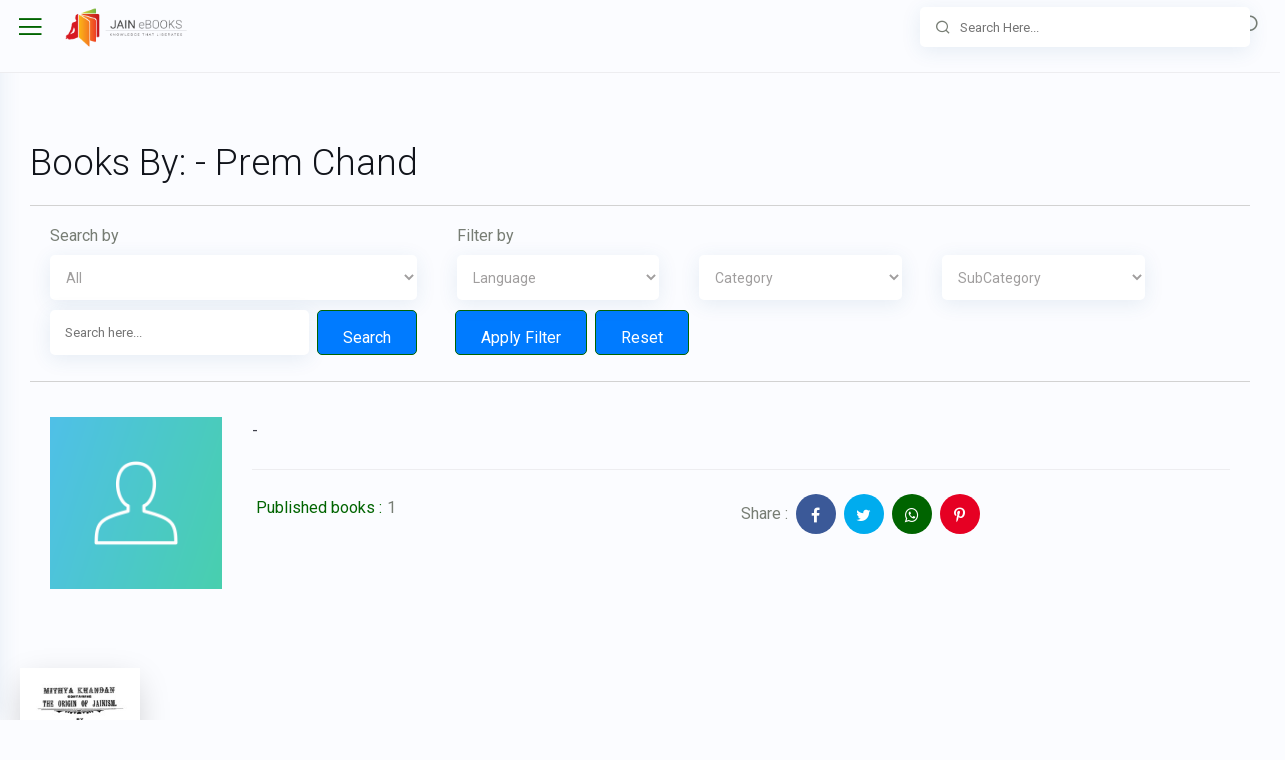

--- FILE ---
content_type: text/html; charset=UTF-8
request_url: https://jainebooks.org/authors/292/prem-chand/books
body_size: 7139
content:
<!doctype html>
<html lang="en" style="--iq-primary:rgb(0, 100, 0); --iq-light-primary:rgba(0, 100, 0,0.1); --iq-primary-hover:rgba(0, 100, 0,0.8);">
   <head>
      <!-- Required meta tags -->
      <meta charset="utf-8">
      <meta name="viewport" content="width=device-width, initial-scale=1, shrink-to-fit=no">
      <!-- Favicon -->
      <!-- SEO -->
      
	<!-- Primary Meta Tags -->
	<title>Read books by - Prem Chand on Jain eBooks</title>
	<meta name="title" content="Read books by - Prem Chand on Jain eBooks">
			<meta name="description" content="Read Jain books, Jain magazines, Jain manuscript, Jain articles from over thousands of authors.">
		<meta name="author" content="Prem Chand">
	<meta name="robots" content="index, follow">

	<!-- Open Graph / Facebook -->
	<meta property="og:type" content="website">
	<meta property="og:url" content="https://jainebooks.org/authors/292/prem-chand/books">
	<meta property="og:title" content="Read books by - Prem Chand on Jain eBooks">
			<meta property="og:description" content="Read Jain books, Jain magazines, Jain manuscript, Jain articles from over thousands of authors.">
		<meta property="og:image" content="https://jainebooks.org/mg/assets/img/icons/user/user.png">
	<meta property="og:type" content="profile" />


	<!-- Twitter -->
	<meta property="twitter:card" content="summary_large_image">
	<meta property="twitter:url" content="https://jainebooks.org/authors/292/prem-chand/books">
	<meta property="twitter:title" content="Read books by - Prem Chand on Jain eBooks">
			<meta property="twitter:description" content="Read Jain books, Jain magazines, Jain manuscript, Jain articles from over thousands of authors.">
		<meta property="twitter:image" content="https://jainebooks.org/mg/assets/img/icons/user/user.png">

      <!-- CSRF Token -->
      <meta name="csrf-token" content="Q51KOMAm5tHvPKWxzlrfF5cp5RWwowMuH48KxQu3">

       <!-- Start SmartBanner configuration -->
       <meta name="smartbanner:title" content="Jain eBooks">
       <meta name="smartbanner:author" content="Multy Graphics">
       <meta name="smartbanner:price" content="FREE">
       <meta name="smartbanner:price-suffix-apple" content=" - On the App Store">
       <meta name="smartbanner:price-suffix-google" content=" - In Google Play">
       <meta name="smartbanner:icon-apple" content="https://jainebooks.org/images/jainebooks.png">
       <meta name="smartbanner:icon-google" content="https://jainebooks.org/images/jainebooks.png">
       <meta name="smartbanner:button" content="VIEW">
       <meta name="smartbanner:button-url-apple" content="https://apps.apple.com/app/jain-ebooks/id1532647277">
       <meta name="smartbanner:button-url-google" content="https://play.google.com/store/apps/details?id=com.multygraphics.jainebooks">
       <meta name="smartbanner:enabled-platforms" content="android,ios">
       <meta name="smartbanner:close-label" content="Close">
       <meta name="smartbanner:disable-positioning" content="true">

       <!-- <meta name="apple-itunes-app" content="app-id=id1532647277">-->

       <!-- End SmartBanner configuration -->

       <!-- Typography CSS -->
      
      <!-- REVOLUTION STYLE SHEETS -->
      <link rel="shortcut icon" href="https://jainebooks.org/images/jainebooks.png" />
      <!-- Bootstrap CSS -->
      <link rel="stylesheet" href="https://jainebooks.org/css/bootstrap.min.css">

    
    <link rel="stylesheet" href="https://jainebooks.org/css/typography.css">

    <!-- Style CSS -->
    <link rel="stylesheet" href="https://jainebooks.org/css/style.css">

	<!-- Responsive CSS -->
    <link rel="stylesheet" href="https://jainebooks.org/css/responsive.css">

	<!-- Carousel -->
    <link rel="stylesheet" href="https://jainebooks.org/css/flickity.css">

       <link rel="stylesheet" href="https://jainebooks.org/smartb/smartbanner.min.css">

       

   </head>
   <body>
      <!-- loader Start -->
      <!-- loader END -->
      <!-- Wrapper Start -->
      <div class="wrapper">
         <!-- Sidebar  -->
         <div class="iq-sidebar">
    <div class="iq-sidebar-logo d-flex justify-content-between">
    <a href="https://jainebooks.org/books" class="header-logo">
                                          
            <img src="https://jainebooks.org/images/jainebooks.png" class="img-fluid rounded-normal" alt="">
            <div class="logo-title">
            <span class="text-dark">Jain eBooks</span>
            </div>
                            </a>
       <div class="iq-menu-bt-sidebar">
          <div class="iq-menu-bt align-self-center">
             <div class="wrapper-menu">
                <div class="main-circle"><i class="las la-bars"></i></div>
             </div>
          </div>
       </div>
    </div>
    <div id="sidebar-scrollbar">
       <nav class="iq-sidebar-menu">
          <ul id="iq-sidebar-toggle" class="iq-menu">
              <li class="">
                  <a href="#categories" class="iq-waves-effect" data-toggle="collapse" aria-expanded="">
                      <span class="ripple rippleEffect"></span>
                      <i class="las la-cubes iq-arrow-left"></i>
                      <span>Categories</span>
                      <i class="ri-arrow-right-s-line iq-arrow-right"></i>
                  </a>
                  <ul id="categories" class="iq-submenu collapse " data-parent="#iq-sidebar-toggle">
                                                                                                    <li class="">
                                  <a href="https://jainebooks.org/categories/1/books">
                                      <i class="las ic-books"></i>
                                      Books
                                  </a>
                              </li>
                                                        <li class="">
                                  <a href="https://jainebooks.org/categories/2/magazines">
                                      <i class="las ic-magazines"></i>
                                      Magazines
                                  </a>
                              </li>
                                                        <li class="">
                                  <a href="https://jainebooks.org/categories/3/manuscripts">
                                      <i class="las ic-manuscripts"></i>
                                      Manuscripts
                                  </a>
                              </li>
                                                        <li class="">
                                  <a href="https://jainebooks.org/categories/4/audiobooks">
                                      <i class="las ic-audiobooks"></i>
                                      Audiobooks
                                  </a>
                              </li>
                                                        <li class="">
                                  <a href="https://jainebooks.org/categories/5/documents">
                                      <i class="las ic-documents"></i>
                                      Documents
                                  </a>
                              </li>
                                                        <li class="">
                                  <a href="https://jainebooks.org/categories/6/articles">
                                      <i class="las ic-articles"></i>
                                      Articles
                                  </a>
                              </li>
                                                        <li class="">
                                  <a href="https://jainebooks.org/categories/7/podcasts">
                                      <i class="las ic-podcasts"></i>
                                      Podcasts
                                  </a>
                              </li>
                                                        <li class="">
                                  <a href="https://jainebooks.org/categories/8/print-editions">
                                      <i class="las ic-print editions"></i>
                                      Print Editions
                                  </a>
                              </li>
                                                        <li class="">
                                  <a href="https://jainebooks.org/categories/9/video-series">
                                      <i class="las ic-video series"></i>
                                      Video Series
                                  </a>
                              </li>
                                                                  </ul>
              </li>
              <li class="">
                  <a href="#subcategories" class="iq-waves-effect" data-toggle="collapse" aria-expanded="">
                      <span class="ripple rippleEffect"></span>
                      <i class="lab la-stack-overflow iq-arrow-left"></i>
                      <span>Sub-categories</span>
                      <i class="ri-arrow-right-s-line iq-arrow-right"></i>
                  </a>
                  <ul id="subcategories" class="iq-submenu collapse " data-parent="#iq-sidebar-toggle">
                                                                                                    <li>


                                  <a href="https://jainebooks.org/subcategories/4/aarogya-health-and-fitness">
                                      <i class="las la-book"></i>
                                      Aarogya - Health and Fitness
                                  </a>
                              </li>
                                                        <li>


                                  <a href="https://jainebooks.org/subcategories/27/adhyatmik">
                                      <i class="las la-book"></i>
                                      Adhyatmik
                                  </a>
                              </li>
                                                        <li>


                                  <a href="https://jainebooks.org/subcategories/47/agam">
                                      <i class="las la-book"></i>
                                      Agam
                                  </a>
                              </li>
                                                        <li>


                                  <a href="https://jainebooks.org/subcategories/99/anekantvad">
                                      <i class="las la-book"></i>
                                      Anekantvad
                                  </a>
                              </li>
                                                        <li>


                                  <a href="https://jainebooks.org/subcategories/7/architecture">
                                      <i class="las la-book"></i>
                                      Architecture
                                  </a>
                              </li>
                                                        <li>


                                  <a href="https://jainebooks.org/subcategories/24/art-and-culture">
                                      <i class="las la-book"></i>
                                      Art And Culture
                                  </a>
                              </li>
                                                        <li>


                                  <a href="https://jainebooks.org/subcategories/151/arthashastra">
                                      <i class="las la-book"></i>
                                      Arthashastra
                                  </a>
                              </li>
                                                        <li>


                                  <a href="https://jainebooks.org/subcategories/34/astrology-jyotish">
                                      <i class="las la-book"></i>
                                      Astrology - Jyotish
                                  </a>
                              </li>
                                                        <li>


                                  <a href="https://jainebooks.org/subcategories/146/autobiography-jivan-charitra">
                                      <i class="las la-book"></i>
                                      Autobiography - Jivan Charitra
                                  </a>
                              </li>
                                                        <li>


                                  <a href="https://jainebooks.org/subcategories/152/ayurveda">
                                      <i class="las la-book"></i>
                                      Ayurveda
                                  </a>
                              </li>
                                                        <li>


                                  <a href="https://jainebooks.org/subcategories/121/bhakti-others">
                                      <i class="las la-book"></i>
                                      Bhakti Others
                                  </a>
                              </li>
                                                        <li>


                                  <a href="https://jainebooks.org/subcategories/2/biography-charitra">
                                      <i class="las la-book"></i>
                                      Biography - Charitra
                                  </a>
                              </li>
                                                        <li>


                                  <a href="https://jainebooks.org/subcategories/163/brahmavidya-theosophy">
                                      <i class="las la-book"></i>
                                      Brahmavidya - Theosophy
                                  </a>
                              </li>
                                                        <li>


                                  <a href="https://jainebooks.org/subcategories/19/catalog">
                                      <i class="las la-book"></i>
                                      Catalog
                                  </a>
                              </li>
                                                        <li>


                                  <a href="https://jainebooks.org/subcategories/16/childrens">
                                      <i class="las la-book"></i>
                                      Childrens
                                  </a>
                              </li>
                                                        <li>


                                  <a href="https://jainebooks.org/subcategories/162/comparative-study">
                                      <i class="las la-book"></i>
                                      Comparative Study
                                  </a>
                              </li>
                                                        <li>


                                  <a href="https://jainebooks.org/subcategories/29/conduct-aachaar">
                                      <i class="las la-book"></i>
                                      Conduct - Aachaar
                                  </a>
                              </li>
                                                        <li>


                                  <a href="https://jainebooks.org/subcategories/86/culture">
                                      <i class="las la-book"></i>
                                      Culture
                                  </a>
                              </li>
                                                        <li>


                                  <a href="https://jainebooks.org/subcategories/28/dhyan-meditation">
                                      <i class="las la-book"></i>
                                      Dhyan - Meditation
                                  </a>
                              </li>
                                                        <li>


                                  <a href="https://jainebooks.org/subcategories/8/dictionary-shabdakosh">
                                      <i class="las la-book"></i>
                                      Dictionary - Shabdakosh
                                  </a>
                              </li>
                                                        <li>


                                  <a href="https://jainebooks.org/subcategories/123/diksha">
                                      <i class="las la-book"></i>
                                      Diksha
                                  </a>
                              </li>
                                                        <li>


                                  <a href="https://jainebooks.org/subcategories/25/directory">
                                      <i class="las la-book"></i>
                                      Directory
                                  </a>
                              </li>
                                                        <li>


                                  <a href="https://jainebooks.org/subcategories/56/dravyanuyog">
                                      <i class="las la-book"></i>
                                      Dravyanuyog
                                  </a>
                              </li>
                                                        <li>


                                  <a href="https://jainebooks.org/subcategories/101/education">
                                      <i class="las la-book"></i>
                                      Education
                                  </a>
                              </li>
                                                        <li>


                                  <a href="https://jainebooks.org/subcategories/115/encyclopedia">
                                      <i class="las la-book"></i>
                                      Encyclopedia
                                  </a>
                              </li>
                                                        <li>


                                  <a href="https://jainebooks.org/subcategories/102/epistemology">
                                      <i class="las la-book"></i>
                                      Epistemology
                                  </a>
                              </li>
                                                        <li>


                                  <a href="https://jainebooks.org/subcategories/35/festival-parva-jainism">
                                      <i class="las la-book"></i>
                                      Festival - Parva (Jainism)
                                  </a>
                              </li>
                                                        <li>


                                  <a href="https://jainebooks.org/subcategories/111/festivals">
                                      <i class="las la-book"></i>
                                      Festivals
                                  </a>
                              </li>
                                                        <li>


                                  <a href="https://jainebooks.org/subcategories/3/food">
                                      <i class="las la-book"></i>
                                      Food
                                  </a>
                              </li>
                                                        <li>


                                  <a href="https://jainebooks.org/subcategories/41/general">
                                      <i class="las la-book"></i>
                                      General
                                  </a>
                              </li>
                                                        <li>


                                  <a href="https://jainebooks.org/subcategories/105/geography">
                                      <i class="las la-book"></i>
                                      Geography
                                  </a>
                              </li>
                                                        <li>


                                  <a href="https://jainebooks.org/subcategories/26/geography-jainism">
                                      <i class="las la-book"></i>
                                      Geography (Jainism)
                                  </a>
                              </li>
                                                        <li>


                                  <a href="https://jainebooks.org/subcategories/32/ghazal">
                                      <i class="las la-book"></i>
                                      Ghazal
                                  </a>
                              </li>
                                                        <li>


                                  <a href="https://jainebooks.org/subcategories/50/guru">
                                      <i class="las la-book"></i>
                                      Guru
                                  </a>
                              </li>
                                                        <li>


                                  <a href="https://jainebooks.org/subcategories/64/hinduism">
                                      <i class="las la-book"></i>
                                      Hinduism
                                  </a>
                              </li>
                                                        <li>


                                  <a href="https://jainebooks.org/subcategories/74/history-itihas">
                                      <i class="las la-book"></i>
                                      History - Itihas
                                  </a>
                              </li>
                                                        <li>


                                  <a href="https://jainebooks.org/subcategories/157/interfaith">
                                      <i class="las la-book"></i>
                                      Interfaith
                                  </a>
                              </li>
                                                        <li>


                                  <a href="https://jainebooks.org/subcategories/42/jainism">
                                      <i class="las la-book"></i>
                                      Jainism
                                  </a>
                              </li>
                                                        <li>


                                  <a href="https://jainebooks.org/subcategories/49/jeevdaya-jayana">
                                      <i class="las la-book"></i>
                                      Jeevdaya - Jayana
                                  </a>
                              </li>
                                                        <li>


                                  <a href="https://jainebooks.org/subcategories/31/karma-literature">
                                      <i class="las la-book"></i>
                                      Karma Literature
                                  </a>
                              </li>
                                                        <li>


                                  <a href="https://jainebooks.org/subcategories/108/kavya">
                                      <i class="las la-book"></i>
                                      Kavya
                                  </a>
                              </li>
                                                        <li>


                                  <a href="https://jainebooks.org/subcategories/150/law">
                                      <i class="las la-book"></i>
                                      Law
                                  </a>
                              </li>
                                                        <li>


                                  <a href="https://jainebooks.org/subcategories/119/lifestyle">
                                      <i class="las la-book"></i>
                                      Lifestyle
                                  </a>
                              </li>
                                                        <li>


                                  <a href="https://jainebooks.org/subcategories/109/literature">
                                      <i class="las la-book"></i>
                                      Literature
                                  </a>
                              </li>
                                                        <li>


                                  <a href="https://jainebooks.org/subcategories/147/mantra-tantra-yantra">
                                      <i class="las la-book"></i>
                                      Mantra - Tantra - Yantra
                                  </a>
                              </li>
                                                        <li>


                                  <a href="https://jainebooks.org/subcategories/65/mathametics">
                                      <i class="las la-book"></i>
                                      Mathametics
                                  </a>
                              </li>
                                                        <li>


                                  <a href="https://jainebooks.org/subcategories/78/medicine">
                                      <i class="las la-book"></i>
                                      Medicine
                                  </a>
                              </li>
                                                        <li>


                                  <a href="https://jainebooks.org/subcategories/23/mind-body-soul">
                                      <i class="las la-book"></i>
                                      Mind Body Soul
                                  </a>
                              </li>
                                                        <li>


                                  <a href="https://jainebooks.org/subcategories/158/motivational">
                                      <i class="las la-book"></i>
                                      Motivational
                                  </a>
                              </li>
                                                        <li>


                                  <a href="https://jainebooks.org/subcategories/43/music">
                                      <i class="las la-book"></i>
                                      Music
                                  </a>
                              </li>
                                                        <li>


                                  <a href="https://jainebooks.org/subcategories/125/nature">
                                      <i class="las la-book"></i>
                                      Nature
                                  </a>
                              </li>
                                                        <li>


                                  <a href="https://jainebooks.org/subcategories/134/navkar">
                                      <i class="las la-book"></i>
                                      Navkar
                                  </a>
                              </li>
                                                        <li>


                                  <a href="https://jainebooks.org/subcategories/155/niti-shastra">
                                      <i class="las la-book"></i>
                                      Niti Shastra
                                  </a>
                              </li>
                                                        <li>


                                  <a href="https://jainebooks.org/subcategories/120/non-violence-ahimsa">
                                      <i class="las la-book"></i>
                                      Non Violence - Ahimsa
                                  </a>
                              </li>
                                                        <li>


                                  <a href="https://jainebooks.org/subcategories/53/nyaay">
                                      <i class="las la-book"></i>
                                      Nyaay
                                  </a>
                              </li>
                                                        <li>


                                  <a href="https://jainebooks.org/subcategories/51/panchang">
                                      <i class="las la-book"></i>
                                      Panchang
                                  </a>
                              </li>
                                                        <li>


                                  <a href="https://jainebooks.org/subcategories/20/parenting">
                                      <i class="las la-book"></i>
                                      Parenting
                                  </a>
                              </li>
                                                        <li>


                                  <a href="https://jainebooks.org/subcategories/9/philosophy">
                                      <i class="las la-book"></i>
                                      Philosophy
                                  </a>
                              </li>
                                                        <li>


                                  <a href="https://jainebooks.org/subcategories/122/politics">
                                      <i class="las la-book"></i>
                                      Politics
                                  </a>
                              </li>
                                                        <li>


                                  <a href="https://jainebooks.org/subcategories/140/prakaran">
                                      <i class="las la-book"></i>
                                      Prakaran
                                  </a>
                              </li>
                                                        <li>


                                  <a href="https://jainebooks.org/subcategories/138/prakrit">
                                      <i class="las la-book"></i>
                                      Prakrit
                                  </a>
                              </li>
                                                        <li>


                                  <a href="https://jainebooks.org/subcategories/46/pravachan">
                                      <i class="las la-book"></i>
                                      Pravachan
                                  </a>
                              </li>
                                                        <li>


                                  <a href="https://jainebooks.org/subcategories/79/psychology">
                                      <i class="las la-book"></i>
                                      Psychology
                                  </a>
                              </li>
                                                        <li>


                                  <a href="https://jainebooks.org/subcategories/11/question-answer">
                                      <i class="las la-book"></i>
                                      Question Answer
                                  </a>
                              </li>
                                                        <li>


                                  <a href="https://jainebooks.org/subcategories/127/question-paper">
                                      <i class="las la-book"></i>
                                      Question Paper
                                  </a>
                              </li>
                                                        <li>


                                  <a href="https://jainebooks.org/subcategories/89/religion">
                                      <i class="las la-book"></i>
                                      Religion
                                  </a>
                              </li>
                                                        <li>


                                  <a href="https://jainebooks.org/subcategories/12/rituals">
                                      <i class="las la-book"></i>
                                      Rituals
                                  </a>
                              </li>
                                                        <li>


                                  <a href="https://jainebooks.org/subcategories/39/sadhu-sadhviji">
                                      <i class="las la-book"></i>
                                      Sadhu Sadhviji
                                  </a>
                              </li>
                                                        <li>


                                  <a href="https://jainebooks.org/subcategories/91/sahitya-literature">
                                      <i class="las la-book"></i>
                                      Sahitya - Literature
                                  </a>
                              </li>
                                                        <li>


                                  <a href="https://jainebooks.org/subcategories/52/samadhi-maran">
                                      <i class="las la-book"></i>
                                      Samadhi Maran
                                  </a>
                              </li>
                                                        <li>


                                  <a href="https://jainebooks.org/subcategories/141/sangh-margdarshan">
                                      <i class="las la-book"></i>
                                      Sangh Margdarshan
                                  </a>
                              </li>
                                                        <li>


                                  <a href="https://jainebooks.org/subcategories/61/sanskrit">
                                      <i class="las la-book"></i>
                                      Sanskrit
                                  </a>
                              </li>
                                                        <li>


                                  <a href="https://jainebooks.org/subcategories/103/science">
                                      <i class="las la-book"></i>
                                      Science
                                  </a>
                              </li>
                                                        <li>


                                  <a href="https://jainebooks.org/subcategories/40/science-spirituality">
                                      <i class="las la-book"></i>
                                      Science Spirituality
                                  </a>
                              </li>
                                                        <li>


                                  <a href="https://jainebooks.org/subcategories/59/self-help-general">
                                      <i class="las la-book"></i>
                                      Self-Help (General)
                                  </a>
                              </li>
                                                        <li>


                                  <a href="https://jainebooks.org/subcategories/10/self-help-jainism">
                                      <i class="las la-book"></i>
                                      Self-Help (Jainism)
                                  </a>
                              </li>
                                                        <li>


                                  <a href="https://jainebooks.org/subcategories/159/smruti-granth">
                                      <i class="las la-book"></i>
                                      Smruti Granth
                                  </a>
                              </li>
                                                        <li>


                                  <a href="https://jainebooks.org/subcategories/72/sociology">
                                      <i class="las la-book"></i>
                                      Sociology
                                  </a>
                              </li>
                                                        <li>


                                  <a href="https://jainebooks.org/subcategories/63/spirituality">
                                      <i class="las la-book"></i>
                                      Spirituality
                                  </a>
                              </li>
                                                        <li>


                                  <a href="https://jainebooks.org/subcategories/6/stavan-stuti-sajjay">
                                      <i class="las la-book"></i>
                                      Stavan Stuti Sajjay
                                  </a>
                              </li>
                                                        <li>


                                  <a href="https://jainebooks.org/subcategories/116/story-general">
                                      <i class="las la-book"></i>
                                      Story (General)
                                  </a>
                              </li>
                                                        <li>


                                  <a href="https://jainebooks.org/subcategories/1/story-jainism">
                                      <i class="las la-book"></i>
                                      Story (Jainism)
                                  </a>
                              </li>
                                                        <li>


                                  <a href="https://jainebooks.org/subcategories/33/sutra-stotra-shloka">
                                      <i class="las la-book"></i>
                                      Sutra - Stotra - Shloka
                                  </a>
                              </li>
                                                        <li>


                                  <a href="https://jainebooks.org/subcategories/22/suvichar-quotes">
                                      <i class="las la-book"></i>
                                      Suvichar - Quotes
                                  </a>
                              </li>
                                                        <li>


                                  <a href="https://jainebooks.org/subcategories/128/syllabus-course">
                                      <i class="las la-book"></i>
                                      Syllabus Course
                                  </a>
                              </li>
                                                        <li>


                                  <a href="https://jainebooks.org/subcategories/154/tarka-shastra">
                                      <i class="las la-book"></i>
                                      Tarka shastra
                                  </a>
                              </li>
                                                        <li>


                                  <a href="https://jainebooks.org/subcategories/36/tattvagyan">
                                      <i class="las la-book"></i>
                                      Tattvagyan
                                  </a>
                              </li>
                                                        <li>


                                  <a href="https://jainebooks.org/subcategories/21/tirth">
                                      <i class="las la-book"></i>
                                      Tirth
                                  </a>
                              </li>
                                                        <li>


                                  <a href="https://jainebooks.org/subcategories/156/tithi">
                                      <i class="las la-book"></i>
                                      Tithi
                                  </a>
                              </li>
                                                        <li>


                                  <a href="https://jainebooks.org/subcategories/60/upanishads">
                                      <i class="las la-book"></i>
                                      Upanishads
                                  </a>
                              </li>
                                                        <li>


                                  <a href="https://jainebooks.org/subcategories/37/vairagya">
                                      <i class="las la-book"></i>
                                      Vairagya
                                  </a>
                              </li>
                                                        <li>


                                  <a href="https://jainebooks.org/subcategories/153/vastu">
                                      <i class="las la-book"></i>
                                      Vastu
                                  </a>
                              </li>
                                                        <li>


                                  <a href="https://jainebooks.org/subcategories/38/vyakaran-grammar">
                                      <i class="las la-book"></i>
                                      Vyakaran - Grammar
                                  </a>
                              </li>
                                                        <li>


                                  <a href="https://jainebooks.org/subcategories/92/worship">
                                      <i class="las la-book"></i>
                                      Worship
                                  </a>
                              </li>
                                                        <li>


                                  <a href="https://jainebooks.org/subcategories/90/yog">
                                      <i class="las la-book"></i>
                                      Yog
                                  </a>
                              </li>
                                                        <li>


                                  <a href="https://jainebooks.org/subcategories/118/youth">
                                      <i class="las la-book"></i>
                                      Youth
                                  </a>
                              </li>
                                                                  </ul>
              </li>
              <li class="">
                  <a href="#languages" class="iq-waves-effect" data-toggle="collapse" aria-expanded="">
                      <span class="ripple rippleEffect"></span>
                      <i class="las la-language iq-arrow-left"></i>
                      <span>Languages</span>
                      <i class="ri-arrow-right-s-line iq-arrow-right"></i>
                  </a>
                  <ul id="languages" class="iq-submenu collapse " data-parent="#iq-sidebar-toggle">
                                                                                                    <li>
                                  <a href="https://jainebooks.org/books/filter?language=1">
                                      <i class="las la-book"></i>
                                      Hindi
                                  </a>
                              </li>
                                                        <li>
                                  <a href="https://jainebooks.org/books/filter?language=2">
                                      <i class="las la-book"></i>
                                      English
                                  </a>
                              </li>
                                                        <li>
                                  <a href="https://jainebooks.org/books/filter?language=3">
                                      <i class="las la-book"></i>
                                      Gujarati
                                  </a>
                              </li>
                                                        <li>
                                  <a href="https://jainebooks.org/books/filter?language=5">
                                      <i class="las la-book"></i>
                                      Bengali
                                  </a>
                              </li>
                                                        <li>
                                  <a href="https://jainebooks.org/books/filter?language=6">
                                      <i class="las la-book"></i>
                                      Marathi
                                  </a>
                              </li>
                                                        <li>
                                  <a href="https://jainebooks.org/books/filter?language=9">
                                      <i class="las la-book"></i>
                                      Tamil
                                  </a>
                              </li>
                                                        <li>
                                  <a href="https://jainebooks.org/books/filter?language=11">
                                      <i class="las la-book"></i>
                                      Kannada
                                  </a>
                              </li>
                                                        <li>
                                  <a href="https://jainebooks.org/books/filter?language=12">
                                      <i class="las la-book"></i>
                                      Odia
                                  </a>
                              </li>
                                                        <li>
                                  <a href="https://jainebooks.org/books/filter?language=15">
                                      <i class="las la-book"></i>
                                      Sanskrit
                                  </a>
                              </li>
                                                        <li>
                                  <a href="https://jainebooks.org/books/filter?language=28">
                                      <i class="las la-book"></i>
                                      Assamese
                                  </a>
                              </li>
                                                        <li>
                                  <a href="https://jainebooks.org/books/filter?language=31">
                                      <i class="las la-book"></i>
                                      Punjabi
                                  </a>
                              </li>
                                                        <li>
                                  <a href="https://jainebooks.org/books/filter?language=32">
                                      <i class="las la-book"></i>
                                      Prakrit
                                  </a>
                              </li>
                                                        <li>
                                  <a href="https://jainebooks.org/books/filter?language=55">
                                      <i class="las la-book"></i>
                                      German
                                  </a>
                              </li>
                                                        <li>
                                  <a href="https://jainebooks.org/books/filter?language=56">
                                      <i class="las la-book"></i>
                                      Spanish
                                  </a>
                              </li>
                                                        <li>
                                  <a href="https://jainebooks.org/books/filter?language=57">
                                      <i class="las la-book"></i>
                                      Tibetian
                                  </a>
                              </li>
                                                                  </ul>
              </li>



















              <li class="">
                  <a href="https://jainebooks.org/authors" class="iq-waves-effect" aria-expanded="false">
                      <span class="ripple rippleEffect"></span><i class="las la-user iq-arrow-left"></i><span>Authors</span></a>
              </li>
              <li class="">
                  <a href="/addbook" class="iq-waves-effect" aria-expanded="false" target="_blank">
                      <span class="ripple rippleEffect"></span><i class="las la-plus-circle iq-arrow-left"></i><span>Add a book</span></a>
              </li>
             <li>
                <a target="_blank" href="https://jainebooks.org/public/avoid-ashatana.html" class="iq-waves-effect" aria-expanded="false"><span class="ripple rippleEffect"></span><i class="las la-book-reader iq-arrow-left"></i><span>Avoid Ashatana</span></a>
             </li>
             <li>
                <a target="_blank" href="https://jainebooks.org/public/feedback" class="iq-waves-effect" aria-expanded="false"><span class="ripple rippleEffect"></span><i class="las la-envelope iq-arrow-left"></i><span>Contact</span></a>
             </li>
          </ul>
       </nav>
       <div id="sidebar-bottom" class="p-3 position-relative">
          <div class="iq-card">
			<div class="sidebarbottom-content">
			   <a style="text-align:center" href="https://t.me/jainbooks" target="_blank"><img src="https://jainebooks.org/images/telegram2.jpg" alt="Join us on Telegram"></a>
			   <br>
			   <a style="text-align:center" href="https://multy.in/jainebooks-wa" target="_blank"><img src="https://jainebooks.org/images/whatsapp2.jpg" alt="Join us on Whatsapp"></a>
			</div>

              <ins data-revive-zoneid="16" data-revive-id="7813f1fb2c3f1c0fb3676549cb3e0b2e"></ins>
              <script async src="//ad.multygraphics.com/mg2/www/delivery/asyncjs.php" type="6d04cd552947471746ab2ac6-text/javascript"></script>
              <span style="font-size: 12px; font-style: italic">Advertisement</span><br>

          </div>
       </div>


    </div>
 </div>         <!-- TOP Nav Bar -->
         <div class="iq-top-navbar">
    <div class="iq-navbar-custom">
       <nav class="navbar navbar-expand-lg navbar-light p-0">
          <div class="iq-menu-bt d-flex align-items-center">
             <div class="wrapper-menu">
                <div class="main-circle"><i class="las la-bars"></i></div>
             </div>
             
             <div class="iq-navbar-logo d-flex justify-content-between">
                <a href="/books" class="header-logo">
                                                                              <img src="https://s3.wasabisys.com/storage.jainebooks.org/uploads/app/1595693198-logo-w-name.png" class="img-fluid rounded-normal" alt="">
                     <div class="logo-title">
                     
                     </div>
                                                       </a>
             </div>
              <div><i onclick="if (!window.__cfRLUnblockHandlers) return false; document.location = '/books/search2'" class="las la-search mobsearch" data-cf-modified-6d04cd552947471746ab2ac6-=""></i></div>
          </div>
          <div class="navbar-breadcrumb">
             <h5 class="mb-0">Jain eBooks</h5>
             <nav aria-label="breadcrumb">
               <ol class="breadcrumb" itemscope itemtype="https://schema.org/BreadcrumbList">
                   <li itemprop="itemListElement" itemscope itemtype="https://schema.org/ListItem">
                       <a itemprop="item" href="/"><span itemprop="name">Home</span></a>&nbsp;>&nbsp;
                       <meta itemprop="position" content="1" />
                   </li>
                  <li itemprop="itemListElement" itemscope itemtype="https://schema.org/ListItem">
	<a itemprop="item" href="/authors">
		<span itemprop="name">Authors</span>&nbsp;
	</a>>
	<meta itemprop="position" content="2" />
</li>
<li itemprop="itemListElement" itemscope itemtype="https://schema.org/ListItem">
	<a itemprop="item" href="https://jainebooks.org/authors/292/prem-chand/books">
		&nbsp;<span itemprop="name">Prem Chand</span>
	</a>
	<meta itemprop="position" content="3" />
</li>
              </ol>
                
             </nav>
          </div>

                      <div class="iq-search-bar">

             <form method="get" action="/books/search2" class="searchbox">

                <input type="text" name="query" value="" class="text search-input" placeholder="Search Here...">
                <a class="search-link" href="#"><i class="ri-search-line"></i></a>
             </form>
            </div>
           
           
       </nav>
    </div>
 </div>         
         <!-- TOP Nav Bar END -->
         <!-- Page Content  -->
         <div id="content-page" class="content-page">
            <div itemscope itemtype="https://schema.org/Person">

	<div class="container-fluid">
   <div class="row">
      <div class="col-lg-12">
         <div class="iq-card-transparent mb-0">
            <div class="d-block text-center">
               <h2 class="mb-3">Books by: - Prem Chand</h2>    
               <div class="row bk-search">
<div class="col-sm-6 col-md-4 col-lg-4">
<p class="srhcap">Search by</p>
    <ul class="list-inline p-0 m-0 row justify-content-center search-menu-options">
        <li class="search-menu-opt">
            <form action='https://jainebooks.org/authors/search/292' method="GET" class="searchbox">
                <div class="iq-dropdown">
                    <div class="form-group mb-0">
                        <select class="form-control form-search-control bg-white border-0" name="option" id="exampleFormControlSelect1">
                            <option value="all" selected>All</option>
                            <option value="book" >Book Name</option>
                            <option value="author" >Author Name</option>
                            <option value="publisher" >Publisher</option>
                            <option value="keywords" >Keywords</option>
                            <option value="description" >Description</option>
                        </select>
                    </div>
                </div>
                </li>
                <li class="search-menu-opt">
                <div class="iq-search-bar search-book d-flex align-items-center">
                    <input type="text" name="text" class="text search-input" placeholder="Search here..." value="">
                    
                    <button type="submit" class="btn btn-primary search-data ml-2">Search</button>
                </div>
            </form>
        </li>
    </ul>
</div>


<div class="col-sm-6 col-md-8 col-lg-8 search-filter">
<p class="srhcap" >Filter by</p>
    <ul class="list-inline row search-menu-options">
        <form action="https://jainebooks.org/authors/filter/292"  class="form-inline" method="GET" class="searchbox">
        <li class="search-menu-opt language col-sm-6 col-md-4 col-lg-4">
                <div class="iq-dropdown">
                   <div class="form-group mb-0">
                      <select name="language" class="form-control form-search-control bg-white border-0" id="exampleFormControlSelect1">
                          <option disabled selected>Language</option>
                                                                                                                                                                                        <option  value="2">English</option>
                                                                                                             </select>
                   </div>
                </div>
             </li>
                                 <li class="search-menu-opt cat col-sm-6 col-md-4 col-lg-4">
                <div class="iq-dropdown">
                   <div class="form-group mb-0">
                      <select name="category" class="form-control form-search-control bg-white border-0" id="exampleFormControlSelect2">
                         <option disabled selected>Category</option>
                                                                                                                                                                                      <option  value="1">Books</option>
                                                                                                             </select>
                   </div>
                </div>
             </li>
        <li class="search-menu-opt cat col-sm-6 col-md-4 col-lg-4">
                 <div class="iq-dropdown">
                    <div class="form-group mb-0">
                       <select name="subcategory" class="form-control form-search-control bg-white border-0" id="exampleFormControlSelect2">
                          <option disabled selected>SubCategory</option>
                                                                                                                                                                                     <option  value="41">Books-General</option>
                                                                                                                   </select>
                    </div>
                 </div>
              </li>
            <li class="search-menu-opt">
                <div class="iq-dropdown">
                    <div class="iq-search-bar search-book d-flex align-items-center">
                        <button type="submit" class="btn btn-primary search-data ml-2">Apply Filter</button>
                        <a href="https://jainebooks.org/authors/292/prem-chand/books" class="btn btn-primary search-data ml-2">Reset</a>
                    </div>
                </div>
            </li>
        </form>
    </ul>
</div>
</div>             </div>
         </div>
		 
		 
		 
		 
		 <div class="col-sm-12">
			 <div class="iq-card iq-card-block iq-card-stretch iq-card-height">
				<div class="iq-card-body pb-0">
				   <div class="description-contens align-items-top row">
					  <div class="col-sm-6 col-md-2 col-lg-2">
						<img itemprop="image" src="https://jainebooks.org/mg/assets/img/icons/user/user.png" class="img-fluid w-100">
					  </div>
					  <div class="col-sm-6 col-md-10 col-lg-10">
						 <div class="iq-card-transparent iq-card-block iq-card-stretch iq-card-height">
							<div class="iq-card-body p-0">
							   <span class="text-dark mb-4 pb-4 iq-border-bottom d-block" itemprop="description">-</span>
							   <div class="row">
								  <div class="col-sm-6 col-md-6 col-lg-6">
								  
								  
								  <div class="text-primary "><span class="bk-details">Published books : </span><span class="text-body">1</span></div>
                                                                                                   								  
								  



							   </div>
							   <div class="iq-social d-flex align-items-center">
								  <p class="read-bk">Share : &nbsp;</p>
								  <ul class="list-inline d-flex p-0 mb-0 align-items-center">
									 <li>
									 <a href="https://www.facebook.com/sharer/sharer.php?u=https://jainebooks.org/authors/292/prem-chand/books" target="_blank" class="avatar-40 rounded-circle bg-primary mr-2 facebook"><i class="fa fa-facebook" aria-hidden="true"></i></a>
									 </li>
									 <li>
										<a href="https://twitter.com/home?status=Read books by - Prem Chand https://jainebooks.org/authors/292/prem-chand/books @JaineBooks" target="_blank" class="avatar-40 rounded-circle bg-primary mr-2 twitter"><i class="fa fa-twitter" aria-hidden="true"></i></a>
									 </li>
									 <li>
										<a href="https://wa.me/?text=Read books by - Prem Chand - https://jainebooks.org/authors/292/prem-chand/books" target="_blank" class="avatar-40 rounded-circle bg-primary mr-2 whatsapp"><i class="fa fa-whatsapp" aria-hidden="true"></i></a>
									 </li>
									 <li>
										<a target="_blank" href="https://pinterest.com/pin/create/button/?url=https://jainebooks.org/authors/292/prem-chand/books&media=https://storage.jainebooks.org/uploads/author-image/&description=Read books by - Prem Chand" class="avatar-40 rounded-circle bg-primary pinterest"><i class="fa fa-pinterest-p" aria-hidden="true"></i></a>
									 </li>
								  </ul>
							   </div>
							</div>
						 </div>
					  </div>
				   </div>
				</div>
			 </div>
		  </div>
		 
		 
      </div>
   </div>
   <div class="row">
      <div class="col-lg-12">
         <div class="iq-card pb-3">
            <div class="iq-card-body">
               <div class="row">
                  				  
				  
				  <div class="col-sm-6 col-md-3 col-lg-2 col-xlg-1 cat-block search-bookcontent cat-book" itemscope itemtype="https://schema.org/Book">
					 <div class="bk-container">
						  <div class="vertical-align-wrap">
							  <div class="vertical-align vertical-align--bottom">
								<a href="https://jainebooks.org/books/706/mithya-khandan-containing-the-origin-of-jainism"><img itemprop="image" class="img-fluid w-100 cat-img" src="https://storage.jainebooks.org/uploads/front-image/862349163-in.ernet.dli.2015.112080.jpg" alt=""></a>
							 </div>
						  </div>
					  </div>
					<h6 class="mb-1" itemprop="name"><a href="https://jainebooks.org/books/706/mithya-khandan-containing-the-origin-of-jainism">Mithya Khandan Containing The Origin Of Jainism</a></h6>
					<p itemprop="author" class="font-size-13 line-height mb-1"><a href="https://jainebooks.org/authors/292/prem-chand/books">Prem Chand</a></p>
				  </div>
				  
				  
                                                   </div>
            </div>
            <nav aria-label="Page navigation example">
               <ul class="pagination justify-content-center">
                  
               </ul>
            </nav>
         </div>
      </div>
   </div>
</div>
	</div>
         </div>
      </div>
      <!-- Wrapper END -->
      <!-- Footer -->
      <footer class="iq-footer">
    <div class="container-fluid">
       <div class="row">
          <div class="col-lg-6">
             <ul class="list-inline mb-0">
                <li class="list-inline-item"><a href="https://jainebooks.org/public/privacy-policy.html">Privacy Policy</a></li>
             </ul>
          </div>
          <div class="col-lg-6 text-right">
             Powered by <a href="https://multygraphics.com">Multy Graphics</a>
          </div>
       </div>
    </div>
 </footer>      <!-- Footer END -->
      <!-- color-customizer -->
      
      <!-- color-customizer END -->
      <!-- Optional JavaScript -->
      <!-- jQuery first, then Popper.js, then Bootstrap JS -->
      <script src="https://jainebooks.org/js/jquery.min.js" type="6d04cd552947471746ab2ac6-text/javascript"></script>
      <script src="https://jainebooks.org/js/popper.min.js" type="6d04cd552947471746ab2ac6-text/javascript"></script>
      <script src="https://jainebooks.org/js/bootstrap.min.js" type="6d04cd552947471746ab2ac6-text/javascript"></script>
      
<!-- Appear JavaScript -->
<script src="https://jainebooks.org/js/jquery.appear.js" type="6d04cd552947471746ab2ac6-text/javascript"></script>

<!-- Count Down JavaScript -->
<script src="https://jainebooks.org/js/countdown.min.js" type="6d04cd552947471746ab2ac6-text/javascript"></script>

<!-- Waypoints JavaScript -->
<script src="https://jainebooks.org/js/waypoints.min.js" type="6d04cd552947471746ab2ac6-text/javascript"></script>

<!-- Owl Carousel JavaScript -->
<script src="https://jainebooks.org/js/owl.carousel.min.js" type="6d04cd552947471746ab2ac6-text/javascript"></script>

<!-- Counterup JavaScript -->
<script src="https://jainebooks.org/js/jquery.counterup.min.js" type="6d04cd552947471746ab2ac6-text/javascript"></script>

<!--  Wow JavaScript  -->
<script src="https://jainebooks.org/js/wow.min.js" type="6d04cd552947471746ab2ac6-text/javascript"></script>

<!-- Apexcharts JavaScript -->
<script src="https://jainebooks.org/js/apexcharts.js" type="6d04cd552947471746ab2ac6-text/javascript"></script>

<!-- Slick JavaScript -->
<script src="https://jainebooks.org/js/slick.min.js" type="6d04cd552947471746ab2ac6-text/javascript"></script>

<!-- Select2 JavaScript -->
<script src="https://jainebooks.org/js/select2.min.js" type="6d04cd552947471746ab2ac6-text/javascript"></script>

<!-- Magnific JavaScript -->
<script src="https://jainebooks.org/js/jquery.magnific-popup.min.js" type="6d04cd552947471746ab2ac6-text/javascript"></script>

<!-- Smooth-scrollbar JavaScript -->
<script src="https://jainebooks.org/js/smooth-scrollbar.js" type="6d04cd552947471746ab2ac6-text/javascript"></script>

<!-- Lottie JavaScript -->
<script src="https://jainebooks.org/js/lottie.js" type="6d04cd552947471746ab2ac6-text/javascript"></script>

<!-- Chart Custom JavaScript -->
<script src="https://jainebooks.org/js/chart-custom.js" type="6d04cd552947471746ab2ac6-text/javascript"></script>

<!-- Custom JavaScript -->
<script src="https://jainebooks.org/js/custom.js" type="6d04cd552947471746ab2ac6-text/javascript"></script>

<!-- Carousel -->
<script src="https://jainebooks.org/js/flickity.pkgd.min.js" type="6d04cd552947471746ab2ac6-text/javascript"></script>

      <script src="https://jainebooks.org/smartb/smartbanner.min.js" type="6d04cd552947471746ab2ac6-text/javascript"></script>

      

      <script async src="https://www.googletagmanager.com/gtag/js?id=G-9N4N1HS1J4" type="6d04cd552947471746ab2ac6-text/javascript"></script>
      <script type="6d04cd552947471746ab2ac6-text/javascript">
         window.dataLayer = window.dataLayer || [];
         function gtag(){dataLayer.push(arguments);}
         gtag('js', new Date());

         gtag('config', 'G-9N4N1HS1J4');
      </script>
   
   <script src="/cdn-cgi/scripts/7d0fa10a/cloudflare-static/rocket-loader.min.js" data-cf-settings="6d04cd552947471746ab2ac6-|49" defer></script><script defer src="https://static.cloudflareinsights.com/beacon.min.js/vcd15cbe7772f49c399c6a5babf22c1241717689176015" integrity="sha512-ZpsOmlRQV6y907TI0dKBHq9Md29nnaEIPlkf84rnaERnq6zvWvPUqr2ft8M1aS28oN72PdrCzSjY4U6VaAw1EQ==" data-cf-beacon='{"version":"2024.11.0","token":"9b0ee71b6951466b91057dadea8ca86f","r":1,"server_timing":{"name":{"cfCacheStatus":true,"cfEdge":true,"cfExtPri":true,"cfL4":true,"cfOrigin":true,"cfSpeedBrain":true},"location_startswith":null}}' crossorigin="anonymous"></script>
</body>
</html>

--- FILE ---
content_type: application/x-javascript
request_url: https://jainebooks.org/js/custom.js
body_size: 3334
content:
/*
Template: Booksto - Responsive Bootstrap 4 Admin Dashboard Template
Author: iqonicthemes.in
Design and Developed by: iqonicthemes.in
NOTE: This file contains the styling for responsive Template.
*/

/*----------------------------------------------
Index Of Script
------------------------------------------------

:: Tooltip
:: Sidebar Widget
:: Magnific Popup
:: Ripple Effect
:: Page Loader
:: Owl Carousel
:: Select input
:: Search input
:: Scrollbar
:: Counter
:: slick
:: Progress Bar
:: Page Menu
:: Page Loader
:: Page Menu
:: Wow Animation
:: Mail Inbox
:: Chat
:: Todo
:: Form Validation
:: Sidebar Widget
:: Flatpicker
:: Checkout
:: Datatables
:: Button

------------------------------------------------
Index Of Script
----------------------------------------------*/

(function(jQuery) {



    "use strict";

    jQuery(document).ready(function() {

        /*---------------------------------------------------------------------
        Tooltip
        -----------------------------------------------------------------------*/
        jQuery('[data-toggle="popover"]').popover();
        jQuery('[data-toggle="tooltip"]').tooltip();

        /*---------------------------------------------------------------------
        Sidebar Widget
        -----------------------------------------------------------------------*/
        function checkClass(ele, type, className) {
            switch (type) {
                case 'addClass':
                    if (!ele.hasClass(className)) {
                        ele.addClass(className);
                    }
                    break;
                case 'removeClass':
                    if (ele.hasClass(className)) {
                        ele.removeClass(className);
                    }
                    break;
                case 'toggleClass':
                    ele.toggleClass(className);
                    break;
            }
        }




        /*---------------------------------------------------------------------
        Magnific Popup
        -----------------------------------------------------------------------*/
        jQuery('.popup-gallery').magnificPopup({
            delegate: 'a.popup-img',
            type: 'image',
            tLoading: 'Loading image #%curr%...',
            mainClass: 'mfp-img-mobile',
            gallery: {
                enabled: true,
                navigateByImgClick: true,
                preload: [0, 1] // Will preload 0 - before current, and 1 after the current image
            },
            image: {
                tError: '<a href="%url%">The image #%curr%</a> could not be loaded.',
                titleSrc: function(item) {
                    return item.el.attr('title') + '<small>by Marsel Van Oosten</small>';
                }
            }
        });
        jQuery('.popup-youtube, .popup-vimeo, .popup-gmaps').magnificPopup({
            disableOn: 700,
            type: 'iframe',
            mainClass: 'mfp-fade',
            removalDelay: 160,
            preloader: false,
            fixedContentPos: false
        });


        /*---------------------------------------------------------------------
        Ripple Effect
        -----------------------------------------------------------------------*/
        jQuery(document).on('click', ".iq-waves-effect", function(e) {
            // Remove any old one
            jQuery('.ripple').remove();
            // Setup
            let posX = jQuery(this).offset().left,
                posY = jQuery(this).offset().top,
                buttonWidth = jQuery(this).width(),
                buttonHeight = jQuery(this).height();

            // Add the element
            jQuery(this).prepend("<span class='ripple'></span>");


            // Make it round!
            if (buttonWidth >= buttonHeight) {
                buttonHeight = buttonWidth;
            } else {
                buttonWidth = buttonHeight;
            }

            // Get the center of the element
            let x = e.pageX - posX - buttonWidth / 2;
            let y = e.pageY - posY - buttonHeight / 2;


            // Add the ripples CSS and start the animation
            jQuery(".ripple").css({
                width: buttonWidth,
                height: buttonHeight,
                top: y + 'px',
                left: x + 'px'
            }).addClass("rippleEffect");
        });

        /*---------------------------------------------------------------------
         Sidebar Widget
         -----------------------------------------------------------------------*/

        jQuery(document).on("click", '.iq-menu > li > a', function() {
            jQuery('.iq-menu > li > a').parent().removeClass('active');
            jQuery(this).parent().addClass('active');
        });



        /*---------------------------------------------------------------------
        Page faq
        -----------------------------------------------------------------------*/
        jQuery('.iq-accordion .iq-accordion-block .accordion-details').hide();
        jQuery('.iq-accordion .iq-accordion-block:first').addClass('accordion-active').children().slideDown('slow');
        jQuery(document).on("click", '.iq-accordion .iq-accordion-block', function() {
            if (jQuery(this).children('div.accordion-details ').is(':hidden')) {
                jQuery('.iq-accordion .iq-accordion-block').removeClass('accordion-active').children('div.accordion-details ').slideUp('slow');
                jQuery(this).toggleClass('accordion-active').children('div.accordion-details ').slideDown('slow');
            }
        });

        /*---------------------------------------------------------------------
        Page Loader
        -----------------------------------------------------------------------*/
        jQuery("#load").fadeOut();
        jQuery("#loading").delay().fadeOut("");



        /*---------------------------------------------------------------------
        Owl Carousel
        -----------------------------------------------------------------------*/
        jQuery('.owl-carousel').each(function() {
            let jQuerycarousel = jQuery(this);
            jQuerycarousel.owlCarousel({
                items: jQuerycarousel.data("items"),
                loop: jQuerycarousel.data("loop"),
                margin: jQuerycarousel.data("margin"),
                nav: jQuerycarousel.data("nav"),
                dots: jQuerycarousel.data("dots"),
                autoplay: jQuerycarousel.data("autoplay"),
                autoplayTimeout: jQuerycarousel.data("autoplay-timeout"),
                navText: ["<i class='fa fa-angle-left fa-2x'></i>", "<i class='fa fa-angle-right fa-2x'></i>"],
                responsiveClass: true,
                responsive: {
                    // breakpoint from 0 up
                    0: {
                        items: jQuerycarousel.data("items-mobile-sm"),
                        nav: false,
                        dots: true
                    },
                    // breakpoint from 480 up
                    480: {
                        items: jQuerycarousel.data("items-mobile"),
                        nav: false,
                        dots: true
                    },
                    // breakpoint from 786 up
                    786: {
                        items: jQuerycarousel.data("items-tab")
                    },
                    // breakpoint from 1023 up
                    1023: {
                        items: jQuerycarousel.data("items-laptop")
                    },
                    1199: {
                        items: jQuerycarousel.data("items")
                    }
                }
            });
        });

        /*---------------------------------------------------------------------
        Select input
        -----------------------------------------------------------------------*/
        jQuery('.select2jsMultiSelect').select2({
            tags: true
        });

        /*---------------------------------------------------------------------
        Search input
        -----------------------------------------------------------------------*/
        jQuery(document).on('click', function(e) {
            let myTargetElement = e.target;
            let selector, mainElement;
            if (jQuery(myTargetElement).hasClass('search-toggle') || jQuery(myTargetElement).parent().hasClass('search-toggle') || jQuery(myTargetElement).parent().parent().hasClass('search-toggle')) {
                if (jQuery(myTargetElement).hasClass('search-toggle')) {
                    selector = jQuery(myTargetElement).parent();
                    mainElement = jQuery(myTargetElement);
                } else if (jQuery(myTargetElement).parent().hasClass('search-toggle')) {
                    selector = jQuery(myTargetElement).parent().parent();
                    mainElement = jQuery(myTargetElement).parent();
                } else if (jQuery(myTargetElement).parent().parent().hasClass('search-toggle')) {
                    selector = jQuery(myTargetElement).parent().parent().parent();
                    mainElement = jQuery(myTargetElement).parent().parent();
                }
                if (!mainElement.hasClass('active') && jQuery(".navbar-list li").find('.active')) {
                    jQuery('.navbar-list li').removeClass('iq-show');
                    jQuery('.navbar-list li .search-toggle').removeClass('active');
                }

                selector.toggleClass('iq-show');
                mainElement.toggleClass('active');

                e.preventDefault();
            } else if (jQuery(myTargetElement).is('.search-input')) {} else {
                jQuery('.navbar-list li').removeClass('iq-show');
                jQuery('.navbar-list li .search-toggle').removeClass('active');
            }
        });

        /*---------------------------------------------------------------------
        Scrollbar
        -----------------------------------------------------------------------*/
        let Scrollbar = window.Scrollbar;
        if (jQuery('#sidebar-scrollbar').length) {
            Scrollbar.init(document.querySelector('#sidebar-scrollbar'), options);
        }
        let Scrollbar1 = window.Scrollbar;
        if (jQuery('#right-sidebar-scrollbar').length) {
            Scrollbar1.init(document.querySelector('#right-sidebar-scrollbar'), options);
        }



        /*---------------------------------------------------------------------
        Counter
        -----------------------------------------------------------------------*/
        jQuery('.counter').counterUp({
            delay: 10,
            time: 1000
        });

        /*---------------------------------------------------------------------
        slick
        -----------------------------------------------------------------------*/
        jQuery('.slick-slider').slick({
            centerMode: true,
            centerPadding: '60px',
            slidesToShow: 9,
            slidesToScroll: 1,
            focusOnSelect: true,
            responsive: [{
                breakpoint: 992,
                settings: {
                    arrows: false,
                    centerMode: true,
                    centerPadding: '30',
                    slidesToShow: 3
                }
            }, {
                breakpoint: 480,
                settings: {
                    arrows: false,
                    centerMode: true,
                    centerPadding: '15',
                    slidesToShow: 1
                }
            }],
            nextArrow: '<a href="#" class="ri-arrow-left-s-line left"></a>',
            prevArrow: '<a href="#" class="ri-arrow-right-s-line right"></a>',
        });

        $('#newrealease-slider').slick({
            dots: false,
            arrows: false,
            infinite: true,
            speed: 300,
            centerMode: true,
            centerPadding: false,
            variableWidth: true,
            // infinite: true,
            focusOnSelect: true,
            autoplay: true,
            slidesToShow: 4,
            slidesToScroll: 1,


        });

        $("#newrealease-slider .slick-active.slick-center").prev('.slick-active').addClass('temp');
        $("#newrealease-slider .slick-active.temp").prev().addClass('temp-1');
        $("#newrealease-slider .slick-active.temp-1").prev().addClass('temp-2');

        $("#newrealease-slider .slick-active.slick-center").next('.slick-active').addClass('temp-next');
        $("#newrealease-slider .slick-active.temp-next").next().addClass('temp-next-1');
        $("#newrealease-slider .slick-active.temp-next-1").next().addClass('temp-next-2');

        $("#newrealease-slider").on("afterChange", function() {
            var slick_index = $(".slick-active.slick-center").data('slick-index');

            $('#newrealease-slider .slick-active[data-slick-index="' + (slick_index - 1) + '"]').addClass('temp');
            $('#newrealease-slider .slick-active[data-slick-index="' + (slick_index - 2) + '"]').addClass('temp-1');
            $('#newrealease-slider .slick-active[data-slick-index="' + (slick_index - 3) + '"]').addClass('temp-2');

            $('#newrealease-slider .slick-active[data-slick-index="' + (parseInt(slick_index + 1)) + '"]').addClass('temp-next');
            $('#newrealease-slider .slick-active[data-slick-index="' + (parseInt(slick_index + 2)) + '"]').addClass('temp-next-1');
            $('#newrealease-slider .slick-active[data-slick-index="' + (parseInt(slick_index + 3)) + '"]').addClass('temp-next-2');


        });

        $("#newrealease-slider").on("beforeChange", function() {
            var slick_index = $(".slick-active.slick-center").data('slick-index');

            $('#newrealease-slider .slick-active[data-slick-index="' + (slick_index - 1) + '"]').removeClass('temp');
            $('#newrealease-slider .slick-active[data-slick-index="' + (slick_index - 2) + '"]').removeClass('temp-1');
            $('#newrealease-slider .slick-active[data-slick-index="' + (slick_index - 3) + '"]').removeClass('temp-2');

            $('#newrealease-slider .slick-active[data-slick-index="' + (parseInt(slick_index + 1)) + '"]').removeClass('temp-next');
            $('#newrealease-slider .slick-active[data-slick-index="' + (parseInt(slick_index + 2)) + '"]').removeClass('temp-next-1');
            $('#newrealease-slider .slick-active[data-slick-index="' + (parseInt(slick_index + 3)) + '"]').removeClass('temp-next-2');

        });


        $('#favorites-slider').slick({
            dots: false,
            arrows: false,
            infinite: true,
            speed: 300,
            centerMode: false,
            autoplay: true,
            slidesToShow: 7,
            slidesToScroll: 1,
            responsive: [{
                    breakpoint: 1024,
                    settings: {
                        slidesToShow: 3,
                        slidesToScroll: 1,
                        infinite: true,
                    }
                },
                {
                    breakpoint: 992,
                    settings: {
                        slidesToShow: 2,
                        slidesToScroll: 1
                    }
                },
                {
                    breakpoint: 767,
                    settings: {
                        slidesToShow: 1,
                        slidesToScroll: 1
                    }
                }
            ]
        });
        $('#favorites-slider2').slick({
            dots: false,
            arrows: false,
            infinite: true,
            speed: 300,
            centerMode: false,
            autoplay: true,
            slidesToShow: 3,
            slidesToScroll: 1,
            responsive: [{
                    breakpoint: 1024,
                    settings: {
                        slidesToShow: 3,
                        slidesToScroll: 1,
                        infinite: true,
                    }
                },
                {
                    breakpoint: 992,
                    settings: {
                        slidesToShow: 2,
                        slidesToScroll: 1
                    }
                },
                {
                    breakpoint: 767,
                    settings: {
                        slidesToShow: 1,
                        slidesToScroll: 1
                    }
                }
            ]
        });

        $('#similar-slider').slick({
            dots: false,
            arrows: false,
            infinite: true,
            speed: 300,
            centerMode: false,
            autoplay: true,
            slidesToShow: 4,
            slidesToScroll: 1,
            responsive: [{
                    breakpoint: 1024,
                    settings: {
                        slidesToShow: 3,
                        slidesToScroll: 1,
                        infinite: true,
                    }
                },
                {
                    breakpoint: 768,
                    settings: {
                        slidesToShow: 2,
                        slidesToScroll: 1
                    }
                },
                {
                    breakpoint: 576,
                    settings: {
                        slidesToShow: 1,
                        slidesToScroll: 1
                    }
                }
            ]
        });

        $('#single-similar-slider').slick({
            dots: false,
            arrows: false,
            infinite: true,
            speed: 300,
            centerMode: false,
            autoplay: true,
            slidesToShow: 3,
            slidesToScroll: 1,
            responsive: [{
                    breakpoint: 1024,
                    settings: {
                        slidesToShow: 3,
                        slidesToScroll: 1,
                        infinite: true,
                    }
                },
                {
                    breakpoint: 768,
                    settings: {
                        slidesToShow: 2,
                        slidesToScroll: 1
                    }
                },
                {
                    breakpoint: 576,
                    settings: {
                        slidesToShow: 1,
                        slidesToScroll: 1
                    }
                }
            ]
        });

        $('#trendy-slider').slick({
            dots: false,
            arrows: false,
            infinite: true,
            speed: 300,
            centerMode: false,
            autoplay: true,
            slidesToShow: 4,
            slidesToScroll: 1,
            responsive: [{
                    breakpoint: 1024,
                    settings: {
                        slidesToShow: 3,
                        slidesToScroll: 1,
                        infinite: true,
                    }
                },
                {
                    breakpoint: 768,
                    settings: {
                        slidesToShow: 2,
                        slidesToScroll: 1
                    }
                },
                {
                    breakpoint: 576,
                    settings: {
                        slidesToShow: 1,
                        slidesToScroll: 1
                    }
                }
            ]
        });

        $('#description-slider').slick({
            slidesToShow: 1,
            slidesToScroll: 1,
            arrows: false,
            fade: true,
            asNavFor: '#description-slider-nav'
        });

        $('#description-slider-nav').slick({
            slidesToShow: 3,
            slidesToScroll: 1,
            asNavFor: '#description-slider',
            dots: false,
            arrows: false,
            infinite: true,
            vertical: true,
            centerMode: false,
            focusOnSelect: true
        });


        /*---------------------------------------------------------------------
        Progress Bar
        -----------------------------------------------------------------------*/
        jQuery('.iq-progress-bar > span').each(function() {
            let progressBar = jQuery(this);
            let width = jQuery(this).data('percent');
            progressBar.css({
                'transition': 'width 2s'
            });

            setTimeout(function() {
                progressBar.appear(function() {
                    progressBar.css('width', width + '%');
                });
            }, 100);
        });


        /*---------------------------------------------------------------------
        Page Menu
        -----------------------------------------------------------------------*/
        jQuery(document).on('click', '.wrapper-menu', function() {
            jQuery(this).toggleClass('open');
        });

        jQuery(document).on('click', ".wrapper-menu", function() {
            jQuery("body").toggleClass("sidebar-main");
        });



        /*---------------------------------------------------------------------
        Wow Animation
        -----------------------------------------------------------------------*/
        let wow = new WOW({
            boxClass: 'wow',
            animateClass: 'animated',
            offset: 0,
            mobile: false,
            live: true
        });
        wow.init();



        /*---------------------------------------------------------------------
        Form Validation
        -----------------------------------------------------------------------*/

        // Example starter JavaScript for disabling form submissions if there are invalid fields
        window.addEventListener('load', function() {
            // Fetch all the forms we want to apply custom Bootstrap validation styles to
            var forms = document.getElementsByClassName('needs-validation');
            // Loop over them and prevent submission
            var validation = Array.prototype.filter.call(forms, function(form) {
                form.addEventListener('submit', function(event) {
                    if (form.checkValidity() === false) {
                        event.preventDefault();
                        event.stopPropagation();
                    }
                    form.classList.add('was-validated');
                }, false);
            });
        }, false);

        /*---------------------------------------------------------------------
        Sidebar Widget
        -----------------------------------------------------------------------*/
        jQuery(document).ready(function() {
            jQuery().on('click', '.todo-task-lists li', function() {
                if (jQuery(this).find('input:checkbox[name=todo-check]').is(":checked")) {

                    jQuery(this).find('input:checkbox[name=todo-check]').attr("checked", false);
                    jQuery(this).removeClass('active-task');
                } else {
                    jQuery(this).find('input:checkbox[name=todo-check]').attr("checked", true);
                    jQuery(this).addClass('active-task');
                }

            });
        });



        /*------------------------------------------------------------------
        Flatpicker
        * -----------------------------------------------------------------*/
        if (typeof flatpickr !== 'undefined' && jQuery.isFunction(flatpickr)) {
            jQuery(".flatpicker").flatpickr({
                inline: true
            });
        }

        /*---------------------------------------------------------------------
           Scroll up menu
        -----------------------------------------------------------------------*/
        var position = $(window).scrollTop();
        $(window).scroll(function() {
            var scroll = $(window).scrollTop();
            //  console.log(scroll);

            if (scroll < position) {
                $('.tab-menu-horizontal').addClass('menu-up');
                $('.tab-menu-horizontal').removeClass('menu-down');
            } else {
                $('.tab-menu-horizontal').addClass('menu-down');
                $('.tab-menu-horizontal').removeClass('menu-up');
            }
            if (scroll == 0) {
                $('.tab-menu-horizontal').removeClass('menu-up');
                $('.tab-menu-horizontal').removeClass('menu-down');
            }
            position = scroll;
        });


        /*---------------------------------------------------------------------
           checkout
        -----------------------------------------------------------------------*/

        jQuery(document).ready(function() {
            jQuery('#place-order').click(function() {
                jQuery('#cart').removeClass('show');
                jQuery('#address').addClass('show');
            });
            jQuery('#deliver-address').click(function() {
                jQuery('#address').removeClass('show');
                jQuery('#payment').addClass('show');
            });
        });

        /*---------------------------------------------------------------------
           Datatables
        -----------------------------------------------------------------------*/
        if (jQuery('.data-tables').length) {
            $('.data-tables').DataTable();
        }

        /*---------------------------------------------------------------------
        Button 
        -----------------------------------------------------------------------*/

        jQuery('.qty-btn').on('click', function() {
            var id = jQuery(this).attr('id');

            var val = parseInt(jQuery('#quantity').val());

            if (id == 'btn-minus') {
                if (val != 0) {
                    jQuery('#quantity').val(val - 1);
                } else {
                    jQuery('#quantity').val(0);
                }

            } else {
                jQuery('#quantity').val(val + 1);
            }
        });



    });

})(jQuery);


function showLibraryPopup() {
    document.getElementById("libraryModal").style.display = "block";
}

function closeLibraryPopup() {
    document.getElementById("libraryModal").style.display = "none";
}